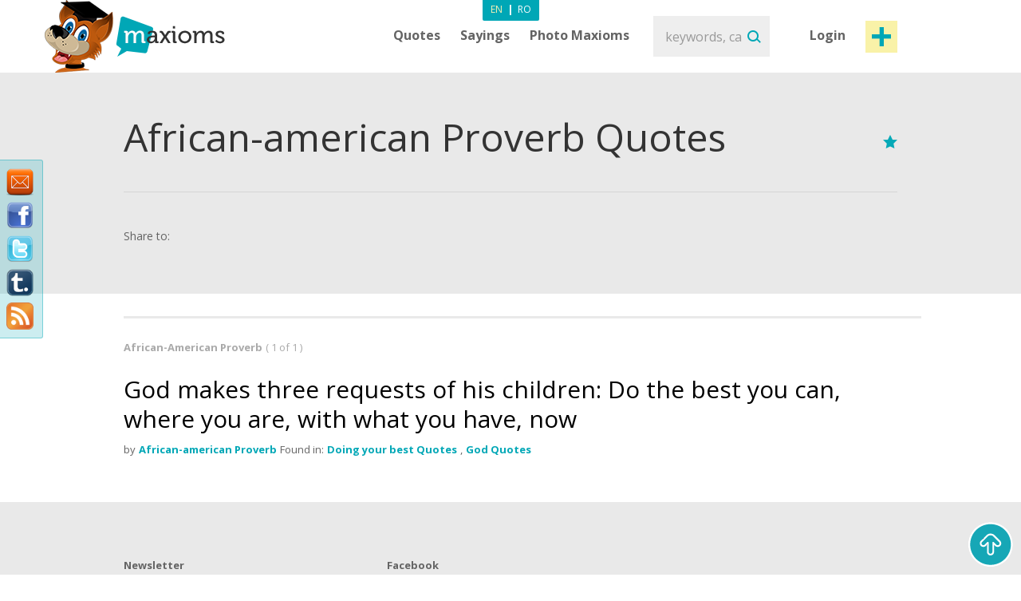

--- FILE ---
content_type: text/html; charset=utf-8
request_url: https://www.maxioms.com/quotes/author/african-american-proverb
body_size: 5462
content:
<!DOCTYPE html>
<html xmlns="http://www.w3.org/1999/xhtml" xmlns:fb="http://ogp.me/ns/fb#">
<head>
<meta http-equiv="Content-Type" content="text/html; charset=utf-8" />
<title>African-american Proverb Quotes, Quotes by African-american Proverb :: Maxioms.com</title>
<meta name="viewport" content="width=device-width, initial-scale=1, maximum-scale=1">
<meta name="HandheldFriendly" content="True">
<meta name="MobileOptimized" content="320">
<meta name="title" content="African-american Proverb Quotes, Quotes by African-american Proverb :: Maxioms.com" />
<meta name="keywords" content="Quotes by African-American Proverb, African-American Proverb Quotes, Quotes African-American Proverb, famous African-American Proverb Quotes, African-American Proverb, Quotations" />
<meta name="description" content="Daily updated website with Quotes by African-American Proverb, African-American Proverb Quotes, Quotes African-American Proverb, famous African-American Proverb Quotes, African-American Proverb, Quotations. Enjoy our Maxiom of the Day on the web, Facebook and Twitter." />
<meta name="subject" content="African-american Proverb Quotes, Quotes by African-american Proverb" />
<meta name="abstract" content="African-american Proverb Quotes, Quotes by African-american Proverb" />
<meta name="google-site-verification" content="7JagnSAzo_9rfsqz5e3rRziQTInXp0j10vJSYu41YTs" />
<link rel="canonical" href="https://www.maxioms.com" />
<link rel='index' title='Maxioms.com' href="https://www.maxioms.com" />


<meta name="copyright" content="Copyright (c) www.maxioms.com 2010-2026, All Rights Reserved" />
<meta name="author" content="Maxioms" />
<meta name="owner" content="Maxioms" />
<meta name="robots" content="index,follow" />
<meta name="category" content="art,literature" />
<link rel="shortcut icon" type="image/ico" href="https://www.maxioms.com/favicon.ico" />
<link href="https://fonts.googleapis.com/css?family=Open+Sans:400,300italic,300,400italic,600,600italic,700" rel="stylesheet" type="text/css">
<link rel="alternate" title="Maxioms.com &raquo; Maxioms by African-american-proverb RSS" href="https://www.maxioms.com/burnedfeed?author=african-american-proverb" type="application/rss+xml" />
	<link rel="stylesheet" type="text/css" media="Screen" href="https://www.maxioms.com/assets/bootstrap/css/bootstrap.css" />
	<link rel="stylesheet" type="text/css" media="Screen" href="https://www.maxioms.com/assets/bootstrap/css/bootstrap-responsive.css" />
	<link rel="stylesheet" type="text/css" media="Screen" href="https://www.maxioms.com/assets/css/main.css" />
	<link rel="stylesheet" type="text/css" media="Screen" href="https://www.maxioms.com/assets/css/jquery.mmenu.css" />
	<link rel="stylesheet" type="text/css" media="Screen" href="https://www.maxioms.com/assets/css/jquery.mmenu.effects.css" />
	 
<!--[if IE 7]>
<link rel="stylesheet" type="text/css" href="http://www.maxioms.com/assets/css/ie7.css" />
<![endif]-->
<link rel="stylesheet" href="https://www.maxioms.com/assets/css/validationEngine.jquery.css" type="text/css" media="screen" title="no title" charset="utf-8" />
<link rel="stylesheet" type="text/css" href="https://www.maxioms.com/assets/js/fancybox/jquery.fancybox-1.3.1.css" media="screen" />

<script type="text/javascript" src="https://code.jquery.com/jquery-1.10.2.min.js"></script>
<script src="https://code.jquery.com/jquery-migrate-1.2.1.js"></script>
<script type="text/javascript" language="javascript">var SITE_URL = "http://www.maxioms.com";$.isLoggedIn = 0; $.reload = 0;</script>
<script src="https://www.maxioms.com/assets/js/preloader.js" type="text/javascript"></script>
<script src="https://www.maxioms.com/assets/js/functions.js" type="text/javascript"></script>
<script src="https://www.maxioms.com/assets/js/jquery.validationEngine-en.js" type="text/javascript"></script>
<script src="https://www.maxioms.com/assets/js/jquery.validationEngine.js" type="text/javascript"></script>
<script src="https://www.maxioms.com/assets/js/jquery.dropkick-1.0.0.js" type="text/javascript"></script>
<script src="https://www.maxioms.com/assets/js/jquery.ezmark.min.js" type="text/javascript"></script>
<script src="https://www.maxioms.com/assets/js/slimScroll.js" type="text/javascript"></script>
<script src="https://www.maxioms.com/assets/js/custom.js" type="text/javascript"></script>
<script src="https://www.maxioms.com/assets/bootstrap/js/bootstrap.js" type="text/javascript"></script>
<script src="https://www.maxioms.com/assets/js/jquery.carouFredSel-6.2.1.js" type="text/javascript"></script>
<script src="https://www.maxioms.com/assets/js/jquery.touchSwipe.min.js" type="text/javascript"></script>
<script type="text/javascript" src="https://www.maxioms.com/assets/js/fancybox/jquery.fancybox-1.3.1.pack.js"></script>
<script type="text/javascript" src="https://www.maxioms.com/assets/js/jquery.cookie.js"></script>
<script src="https://www.maxioms.com/assets/js/jquery.mmenu.js" type="text/javascript"></script>
<!--[if lte IE 6]>
<SCRIPT LANGUAGE="Javascript" type="text/javascript">
alert("We only support more than IE6!");
</SCRIPT>
<![endif]-->

	<script type="text/javascript">
		tmx.url = "http://www.maxioms.com";
		tmx.ajax_url = "http://www.maxioms.com/ajax/call.php";
		$.defaultOpen = 0;
		$.defaultExpand = 0;
		$.defaultExpandMaxioms = 0;
		var openL = "Open";
		var closeL = "Close";
	</script>
	<script src="https://www.maxioms.com/assets/js/main.js" type="text/javascript"></script>
<script src="https://www.maxioms.com/assets/js/jquery.jeditable.mini.js" type="text/javascript"></script>
<script type="text/javascript">

  var _gaq = _gaq || [];
  _gaq.push(['_setAccount', 'UA-9296406-8']);
  _gaq.push(['_trackPageview']);

  (function() {
    var ga = document.createElement('script'); ga.type = 'text/javascript'; ga.async = true;
    ga.src = ('https:' == document.location.protocol ? 'https://ssl' : 'http://www') + '.google-analytics.com/ga.js';
    var s = document.getElementsByTagName('script')[0]; s.parentNode.insertBefore(ga, s);
  })();

</script>
<script type="text/javascript" src="https://w.sharethis.com/button/buttons.js"></script><script type="text/javascript">
	stLight.options({
		publisher:'b9a521d5-2fe6-48d1-9416-4064d367dc19',
		headerTitle:'Share on maxioms.com'
		});
</script>
<meta name="revisit-after" content="14 days" />
<meta property="og:title" content="African-american Proverb Quotes, Quotes by African-american Proverb :: Maxioms.com" />
<meta property="og:description" content="African-american Proverb Quotes, Quotes by African-american Proverb - Daily updated website with Quotes, Famous Quotes, Sayings, Proverbs, Maxims, Axioms, Maxioms. Enjoy our Maxiom of the Day on the web, Facebook and Twitter." />
<meta property="og:site_name" content="Maxioms.com" />
<meta property="og:type" content="article"/>
<meta property="og:url" content="http://www.maxioms.com" />
<meta property="og:image" content="http://www.maxioms.com/assets/images/maxioms.png" />
<meta property="og:type" content="article" />
<meta property="fb:app_id" content="193179307367619"/>
</head>
<body>
<a id="facebooklike" href="#fb-page"></a>
<div style="display: none;">
  <div id="fb-page" style="height:214px; width:340px;">
    <div class="webpet"> <img src="https://www.maxioms.com/assets/images/pet/like.png" alt="Maxioms Pet" /> </div>
        <div class="fb-page" data-href="https://www.facebook.com/Maxioms/" data-small-header="false" data-adapt-container-width="true" data-hide-cover="false" data-show-facepile="true">
      <div class="fb-xfbml-parse-ignore">
        <blockquote cite="https://www.facebook.com/Maxioms/"><a href="https://www.facebook.com/Maxioms/">Maxioms</a></blockquote>
      </div>
    </div>
      </div>
</div>
<div id="dialog" class="fav_message">
  <p></p>
</div>
<div class="wrapper">
    <div class="page_overlay">
        <div class="searchBox" style="display:block">
          <form name="search_form" id="search_form" action="https://www.maxioms.com/search" method="get">
            <input class="search" type="text" name="q" value="" placeholder="keywords, category, author, article" />
            <input type="submit" value="Search" id="searchsubmit" class="submit">
          </form>
          <span class="closeSh">x</span>
        </div>
    </div>
<span id="closeSearch">X</span>
<header class="desktop-header">
	<div class="inner">
      <a id="webpet" href="#buble" title="Maxims + Axioms = Maxioms">Maxims + Axioms = Maxioms</a>
      <div class="logoHolder">  <a href="https://www.maxioms.com" rel="external" title="Quotes, Famous Quotes, Sayings, Proverbs, Maxims, Axioms, Maxioms"><img src="https://www.maxioms.com/assets/images/logo.png" alt="Quotes, Famous Quotes, Sayings, Proverbs, Maxims, Axioms, Maxioms" /></a>
      	      </div>
      <div class="topHolder">
        <div class="mainMenu">
          <ul class="menu-list menu-en">
            <li class="parent-list"><a href="https://www.maxioms.com/quotes/categories/" title="Quotes">Quotes</a> <span class="tooltip"></span>
              <ul>
                <li><a href="https://www.maxioms.com/quotes/authors/" title="Quotes by authors">Quotes by authors</a></li>
                <li class="last"><a href="https://www.maxioms.com/quotes/categories/" title="Quotes by categories">Quotes by categories</a></li>
              </ul>
            </li>
            <li class="parent-list"><a href="https://www.maxioms.com/sayings/categories/" title="Sayings">Sayings</a>
                            <span class="tooltip"></span>
              <ul>
                <li><a href="https://www.maxioms.com/quotes/authors/" title="Quotes by authors">Quotes by authors</a></li>
                <li class="last"><a href="https://www.maxioms.com/quotes/categories/" title="Quotes by categories">Quotes by categories</a></li>
              </ul>
                          </li>
                        <li><a href="https://www.maxioms.com/photo-maxioms/" title="Photo Maxioms">Photo Maxioms</a></li>
          </ul>
          <div class="clear"></div>
        </div>
        <div class="searchBox">
          <form name="search_form" id="search_form" action="https://www.maxioms.com/search" method="get">
            <input class="search" type="text" name="q" value="" placeholder="keywords, category, author, article" />
            <input type="submit" value="Search" id="searchsubmit" class="submit">
          </form>
        </div>
        <div class="hreaderRightBox"> <a href="javascript:void(0);" class="sign-in logIn" title="Login">Login</a> <a rel="external" href="https://www.maxioms.com/submit-maxiom" class="btn_1 submit-quote" title="Submit Maxiom">Post maxiom</a>
          <div class="clear"></div>
          <div id="account-box"> <span class="tooltip">&nbsp;</span>
            <ul>
              <li><a href="https://www.maxioms.com/my-account" title="My details">My details</a></li>
              <li><a href="https://www.maxioms.com/favorites" title="Favorites">Favorites</a></li>
              <li><a href="https://www.maxioms.com/logout" title="Logout">Logout</a></li>
            </ul>
          </div>
          <div id="sign-in-over"> <span class="tooltip">&nbsp;</span>
            <form name="sign-in-form" id="top_login_form" action="" method="post">
              <input type="hidden" name="action" value="login" />
              <input type="hidden" name="redirectURL" value="" />
              <input type="hidden" name="href" value="" />
              <input type="hidden" name="loginHashToken" id="loginHashToken_top" value="xkmpj2v7c52vh" />
              <input type="hidden" name="password" id="password_top" value="" />
              <div class="div_input_sign">
                <input type="text" name="username" id="username_top" title="email" value="" placeholder="Email Address" size="25" class="validate[required] text-input" tabindex="1" />
              </div>
              <div class="div_input_sign">
                <input name="passwd" type="password" id="passwd_top" placeholder="Password" title="Please enter your new password."    class="validate[required,length[4,20]]" tabindex="2" />
              </div>
              <input type="submit" class="submit-sign-in" value="Sign In" tabindex="3" />
              <a href="https://www.maxioms.com/register" class="signup" onclick="$('#sign-in-over').hide();" title="Register">Register</a>
            </form>
            <p class="pass"><a href="https://www.maxioms.com/forgot-password" rel="nofollow" title="Forgot your password?">Forgot your password?</a><br />
            </p>
          </div>
        </div>
        <div class="clear"></div>
        <div class="languages-menu">
                    <ul>
            <li><a href="https://www.maxioms.com/" class="active en" title="English">En</a></li>
            <li> | </li>
            <li><a href="http://www.maxioms.ro/" class="ro" title="Romanian">Ro</a></li>
          </ul>
                  </div>
      </div>
      <div class="clear"></div>
  </div>
</header>
<div class="mobile-header">
  <div class="TopBar">
    <a href="#menu" class="menuBtn"><img src="https://www.maxioms.com/assets/images/m.menu.png"></a>
    <div class="mLogo"><a href="https://www.maxioms.com" rel="external" title="Quotes, Famous Quotes, Sayings, Proverbs, Maxims, Axioms, Maxioms">Maxioms</a></div>
    <div class="postM"><span class="showSearch"></span><a rel="external" href="https://www.maxioms.com/submit-maxiom" title="Submit Maxiom"><img src="https://www.maxioms.com/assets/images/m.post.png"></a></div>
    <div class="clear"></div>
  </div>
  <nav id="menu" class="navbar">
    
      <ul class="navigation menu-en">
      		<li class="first"><span style="line-height: 28px">Menu <em><a href="https://www.maxioms.com/" class="active en" title="English">En</a>|<a href="http://www.maxioms.ro/" class=" ro" title="Romanian">Ro</a></em></span></li>
            <li class="parent-list"><a href="https://www.maxioms.com/quotes/categories/" title="Quotes">Quotes</a> <span class="tooltip"></span>
              <ul>
                <li><a href="https://www.maxioms.com/quotes/authors/" title="Quotes by authors">Quotes by authors</a></li>
                <li class="last"><a href="https://www.maxioms.com/quotes/categories/" title="Quotes by categories">Quotes by categories</a></li>
              </ul>
            </li>
            <li class="parent-list"><a href="https://www.maxioms.com/sayings/categories/" title="Sayings">Sayings</a>
                            <span class="tooltip"></span>
              <ul>
                <li><a href="https://www.maxioms.com/quotes/authors/" title="Quotes by authors">Quotes by authors</a></li>
                <li class="last"><a href="https://www.maxioms.com/quotes/categories/" title="Quotes by categories">Quotes by categories</a></li>
              </ul>
                          </li>
                        <li><a href="https://www.maxioms.com/photo-maxioms/" title="Photo Maxioms">Photo Maxioms</a></li>
            <li><a href="https://www.maxioms.com/articles/" title="Articles">Articles</a></li>
            <li class="last"><a href="https://www.maxioms.com/contact" title="Contact">Contact</a></li>
            <li class="lastItemB"><a href="https://www.maxioms.com/submit-maxiom" title="Submit Maxiom">Post maxiom</a></li>
            <li class="lastItem"><a href="https://www.maxioms.com/login" title="Sign In">Login</a></li>
          </ul>  
  </nav>
</div>
<section class="topSection categorySection graySlide">
		<div class="content">
			<div class="mainPageBox">
				<h1>African-american Proverb Quotes</h1>
				<div class="quote-options page-quote-options"> 
					<a href="#" rel="nofollow" class="fav"></a>
					<div class="clear"></div>
				</div>
				<div class="clear"></div>
			</div>
			<div class="socialBox"> <span class="shareText">Share to:</span>
      <ul>
        <li><span class="st_twitter" st_url="http://www.maxioms.com/maxiom//" st_title="@max1oms - "></span></li>
        <li><span class="st_facebook" st_url="http://www.maxioms.com/maxiom//" st_title=""></span></li>
        <li><span class="st_linkedin" st_url="http://www.maxioms.com/maxiom//"></span></li>
        <li><span class="st_pinterest" st_url="http://www.maxioms.com/maxiom//" st_title=""></span></li>
        <li><span class="st_email"  st_url="http://www.maxioms.com/maxiom//" st_title=""></span></li>
      </ul>
      <div class="clear"></div>
    </div>
		</div>
		<div class="clear"></div>
	</section>
<section class="quotesSide">
		<div class="content">
						<p class="photo_list"><span class="blokText">
				African-American Proverb				</span><span class="blokText noBold">(
				1				of				1				)</span></p>
			<div class="clear"></div>
						<a name="page1"></a>
			
<div class="quoteBox">
	<div class="byQuote top lastBk">
		<div class="quote-options page-quote-options">
			<a href="https://www.maxioms.com/maxiom/12705/god-makes-three-requests-of-his-children-do-the-best-you-can-where" title="Permalink to this Maxiom" class="ed"></a>
			<a href="#" rel="nofollow" class="fav ac" title="Add to Favorites" data-action="atf" data-id="12705"></a>
						<a href="#" title="Report" class="del report rep " rel="nofollow" data-id="12705"></a>
			&nbsp;&nbsp;( <a href="https://www.maxioms.com/maxiom/12705/god-makes-three-requests-of-his-children-do-the-best-you-can-where#comments" class="comments" rel="external" title="comments"><fb:comments-count href="http://www.maxioms.com/maxiom/12705/god-makes-three-requests-of-his-children-do-the-best-you-can-where"></fb:comments-count> comments</a> )
			<div class="clear"></div>
		</div>
		<div class="ratings hiddenDetails">
			<a href="#" rel="nofollow" title="MAX it UP" class="rate up ac" data-type="up" data-action="rate" data-id="12705">
				<span class="rate-up">&nbsp;</span>
			</a>
			<span class="rate-up-count"> 21 </span>
			<span class="splitter">&nbsp;/&nbsp;</span>
			<span class="rate-down-count"> 22 </span>
			<a href="#" rel="nofollow" title="MAX it DOWN" class="rate dwn ac" data-type="down" data-action="rate" data-id="12705">
				<span class="rate-down">&nbsp;</span>
			</a>
			<div class="clear"></div>
		</div>
		<div class="clear"></div>
	</div>
			<p class="short"> God makes three requests of his children: Do the best you can, where you are, with what you have, now  </p>
	<p class="long"> God makes three requests of his children: Do the best you can, where you are, with what you have, now </p>
		<div class="byQuote lastBk">
		<span class="blokText">by</span>
		<a href="https://www.maxioms.com/author/african-american-proverb" class="btnEffect" title="African-american Proverb Biography"> African-american Proverb </a>
		<span class="blokText">Found in:</span> <a href="https://www.maxioms.com/quotes/doing-your-best/" class="btnEffect" title="Doing your best Quotes">Doing your best Quotes</a><span class="blokText ">,</span> <a href="https://www.maxioms.com/quotes/god/" class="btnEffect" title="God Quotes">God Quotes</a><span class="blokText noDisplay">,</span>		
		<div class="clear"></div>
		<div class="socialBox hiddenDetails"> <span class="shareText">Share to:</span>
		  <ul>
			<li><span class="st_twitter" st_url="http://www.maxioms.com/maxiom/12705/god-makes-three-requests-of-his-children-do-the-best-you-can-where" st_title="@max1oms - God makes three requests of his children: Do the best you can, where you are, with what you have, now"></span></li>
			<li><span class="st_facebook" st_url="http://www.maxioms.com/maxiom/12705/god-makes-three-requests-of-his-children-do-the-best-you-can-where" st_title="God makes three requests of his children: Do the best you can, where you are, with what you have, now"></span></li>
			<li><span class="st_linkedin" st_url="http://www.maxioms.com/maxiom/12705/god-makes-three-requests-of-his-children-do-the-best-you-can-where"></span></li>
			<li><span class="st_pinterest" st_url="http://www.maxioms.com/maxiom/12705/god-makes-three-requests-of-his-children-do-the-best-you-can-where" st_title="God makes three requests of his children: Do the best you can, where you are, with what you have, now"></span></li>
			<li><span class="st_email"  st_url="http://www.maxioms.com/maxiom/12705/god-makes-three-requests-of-his-children-do-the-best-you-can-where" st_title="God makes three requests of his children: Do the best you can, where you are, with what you have, now"></span></li>
		  </ul>
		</div>
        <div class="hiddenDetails like-box" style="float:right">
		<iframe src="https://www.facebook.com/plugins/like.php?href=http://www.maxioms.com/maxiom/12705/god-makes-three-requests-of-his-children-do-the-best-you-can-where&amp;layout=button_count&amp;show_faces=false&amp;width=100&amp;action=like&amp;font=trebuchet+ms&amp;colorscheme=dark&amp;height=21" scrolling="no" frameborder="0" style="border:none; overflow:hidden; width:105px; height:21px;"></iframe>
		</div>
		<div class="clear"></div>
	</div>
</div>
			<div class="clear"></div>
										<div class="margin30"></div>
					</div>
	</section>
		
<footer>
<div class="floating-social">
  <a target="_blank" class="feedback" href="https://www.maxioms.com/feedback" title="Maxioms Feedback"> <img width="34" border="0" title="Maxioms Feedback" src="https://www.maxioms.com/assets/images/feedback.png"></a>
  
  <a rel="external" title="Maxioms at FaceBook" target="_blank" class="" href="https://www.facebook.com/maxioms"><img width="34" border="0" title="Maxioms at FaceBook" src="https://www.maxioms.com/assets/images/facebook.png"></a>
  
  <a rel="external" title="Maxioms on Twitter" target="_blank" class="" href="https://twitter.com/max1oms"><img width="34" border="0" title="Maxioms on Twitter" src="https://www.maxioms.com/assets/images/twitter.png"></a>
  
  <a rel="external" title="Maxioms on Tumbrl" target="_blank" class="" href="https://maxiomsro.tumblr.com/"><img width="44" border="0" title="Maxioms on Tumbrl" src="https://www.maxioms.com/assets/images/tumbrl.png"></a> 
    
	<a rel="external" href="http://feeds.maxioms.com/Maxioms" title="Subscribe to my feed" type="application/rss+xml" target="_blank"><img width="34" src="https://www.maxioms.com/assets/images/Rss.png" alt="Maxioms RSS" /></a>
</div>
  <div class="footerTop ">
    <div class="content">
      <div class="newsletterBox">
        <h3>Newsletter</h3>
        <p>Subscribe to receive new and fresh maxioms every week:</p>
        <form method="post" name="subscribe-newsletter" id="subscribe-newsletter" action="">
          <input type="hidden" name="action" value="subscribe" />
          <input id="nl-email" type="text" name="email" class="validate[required,custom[email]] newsletter" value="" placeholder="Enter your email address" />
          <input type="submit" name="subscribe-nl" value="Subscribe!" class="submit" />
        </form>
      </div>
      <div class="facebookBox">
        <h3>Facebook</h3>
        <div class="facebookContent">
        	<div class="fb-like-box"><fb:fan profile_id="146676012057031" href="http://www.facebook.com/maxioms" width="310" height="400" show_faces="true" stream="false" header="true" css="http://www.maxioms.com/assets/css/main.css?6"></fb:like-box></div>
        </div>
      </div>
      <div class="articleBox">
              </div>
      <div class="clear"></div>
    </div>
  </div>
  <div class="footerBottom">
    <div class="content">
      <div class="fLeft">
        <div class="mainMenu mainMenuF">
          <ul>
            <li><a href="https://www.maxioms.com/quotes/" title="Quotes">Quotes</a></li>
            <li><a href="https://www.maxioms.com/sayings/categories/" title="Sayings">Sayings</a></li>
            			<li><a href="https://www.maxioms.com/photo-maxioms/" title="Photo Maxioms">Photo Maxioms</a></li>
            <li><a href="https://www.maxioms.com/articles/" title="Articles">Articles</a></li>
			<li class="last"><a href="https://www.maxioms.com/contact" title="Contact">Contact</a></li>
          </ul>
          <div class="clear"></div>
        </div>
        <div class="clear"></div>
        <div class="copy_holder">
        	<p>All Maxioms are property and copyright of their respective owners.</p><p>All Maxioms are provided for educational purposes only and contributed by users.</p><p>Copyright &copy; 2026 Maxioms.com. <a href="https://www.maxioms.com/p/terms-conditions" class="terms" title="Terms &amp; conditions">Terms &amp; conditions</a> / <a href="https://www.maxioms.com/p/privacy-cookie-policy" class="terms" title="Privacy & Cookie Policy">Privacy & Cookie Policy</a></p> 
        </div>
       </div>
      <div class="fRight">
                <a href="https://www.maxioms.com" title="Quotes, Famous Quotes, Sayings, Proverbs, Maxims, Axioms, Maxioms"><img src="https://www.maxioms.com/assets/images/logoFooter.png" alt="Quotes, Famous Quotes, Sayings, Proverbs, Maxims, Axioms, Maxioms" /></a> </div>
      <div class="clear"></div>
      
      <div id="go-up">
          <img src="https://www.maxioms.com/assets/images/go_up.png" alt="Top" />
      </div>
    </div>
  </div>
</footer>

<div style="display:none">
  <div id="buble">
  	<img src="https://www.maxioms.com/assets/images/maxioms-bubbleEN.png" alt="Maxioms Web Pet" />
  </div>
</div>
</div>
<div id="fb-root"></div>
<script>(function(d, s, id) {
  var js, fjs = d.getElementsByTagName(s)[0];
  if (d.getElementById(id)) return;
  js = d.createElement(s); js.id = id;
  js.src = "//connect.facebook.net/en_GB/all.js#xfbml=1&appId=193179307367619";
  fjs.parentNode.insertBefore(js, fjs);
}(document, 'script', 'facebook-jssdk'));</script>
</div>

<!-- Go to www.addthis.com/dashboard to customize your tools -->
<script type="text/javascript" src="//s7.addthis.com/js/300/addthis_widget.js#pubid=ra-57e23b64c89b9bbe"></script>

<script defer src="https://static.cloudflareinsights.com/beacon.min.js/vcd15cbe7772f49c399c6a5babf22c1241717689176015" integrity="sha512-ZpsOmlRQV6y907TI0dKBHq9Md29nnaEIPlkf84rnaERnq6zvWvPUqr2ft8M1aS28oN72PdrCzSjY4U6VaAw1EQ==" data-cf-beacon='{"version":"2024.11.0","token":"e68f216057f3495887739630cb2e5afc","r":1,"server_timing":{"name":{"cfCacheStatus":true,"cfEdge":true,"cfExtPri":true,"cfL4":true,"cfOrigin":true,"cfSpeedBrain":true},"location_startswith":null}}' crossorigin="anonymous"></script>
</body></html>